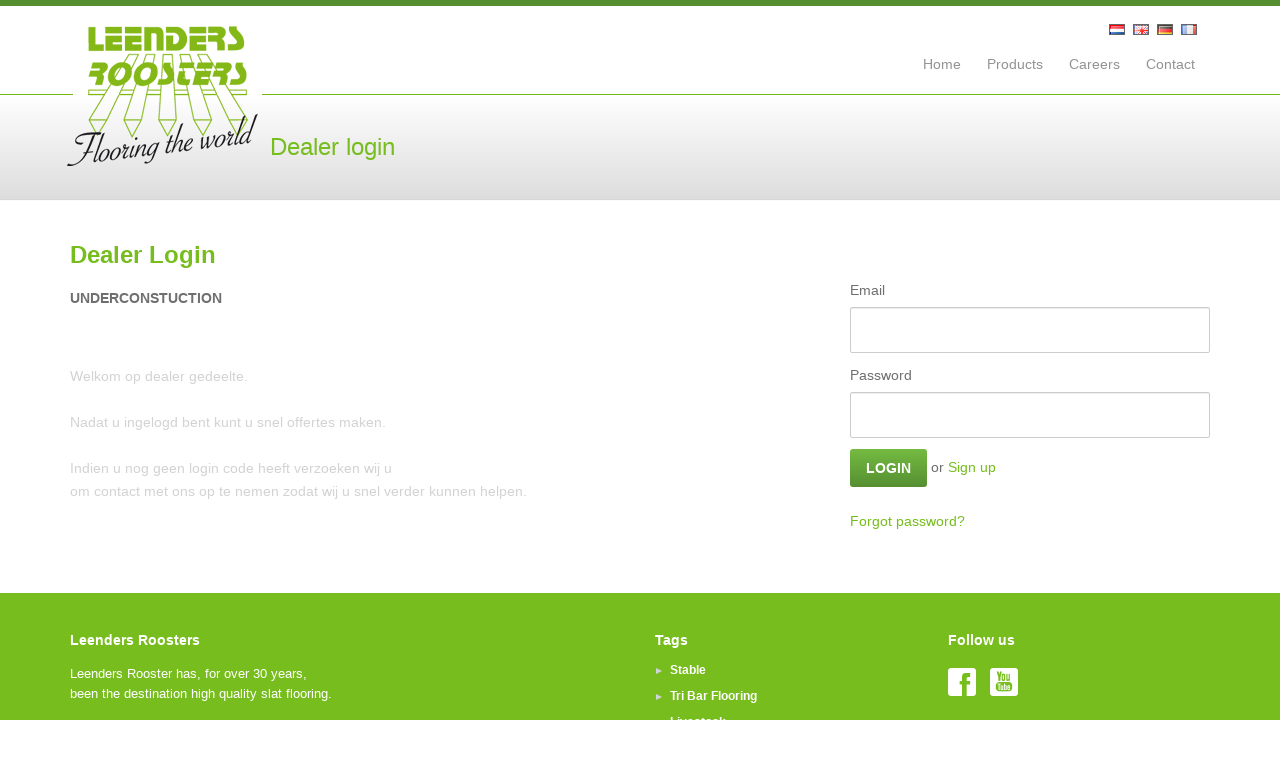

--- FILE ---
content_type: text/html; charset=utf-8
request_url: https://www.leendersroosters.nl/en/account.php
body_size: 2503
content:
<!DOCTYPE html>
<html class="no-js"><!-- InstanceBegin template="/Templates/DI_Master.dwt.php" codeOutsideHTMLIsLocked="false" --> <!--<![endif]-->
<head>

    <meta charset="utf-8">
    <!-- InstanceBeginEditable name="doctitle" -->
<title>Leenders Roosters BV</title>
<!-- InstanceEndEditable -->
    <meta name="description" content="">
    <meta name="viewport" content="width=device-width">
    <link rel="shortcut icon" type="image/x-icon" href="/favicon.ico" />

    <!-- Bootstrap styles -->
    <link rel="stylesheet" href="/css/vendor/bootstrap/bootstrap.css">

    <!-- Glyphicons -->
    <link rel="stylesheet" href="/css/vendor/glyphicons/glyphicons.css">
    <link rel="stylesheet" href="/css/vendor/glyphicons/filetypes.css">
    <link rel="stylesheet" href="/css/vendor/glyphicons/social.css">

    <!-- Google Webfonts -->
    <link href='http://fonts.googleapis.com/css?family=Open+Sans:400,700,600' rel='stylesheet' type='text/css'>

    <!-- Grove Styles -->
    <link rel="stylesheet" href="/css/styles-blue.css" id="grove-styles">
    <!-- Custom Styles -->
    <link rel="stylesheet" href="/css/leenders.css" id="grove-styles">
    
    <!--[if lt IE 9]>
        <link rel="stylesheet" href="css/ie8.css">        
        <script src="js/vendor/google/html5-3.6-respond-1.1.0.min.js"></script>
    <![endif]-->

    <script src="//ajax.googleapis.com/ajax/libs/jquery/1.9.1/jquery.min.js"></script>
    <script>window.jQuery || document.write('<script src="js/vendor/jquery/jquery-1.9.1.min.js"><\/script>')</script>
    
    <!-- InstanceBeginEditable name="head" -->
<!-- InstanceEndEditable -->
</head> 
<body>
<script>
  (function(i,s,o,g,r,a,m){i['GoogleAnalyticsObject']=r;i[r]=i[r]||function(){
  (i[r].q=i[r].q||[]).push(arguments)},i[r].l=1*new Date();a=s.createElement(o),
  m=s.getElementsByTagName(o)[0];a.async=1;a.src=g;m.parentNode.insertBefore(a,m)
  })(window,document,'script','//www.google-analytics.com/analytics.js','ga');

  ga('create', 'UA-50381144-3', 'auto');
  ga('send', 'pageview');

</script>

            <header>
        <nav class="navbar navbar-default grove-navbar" role="navigation">
            <div class="container relative">
            	        <div class="taal">
        <a href="/fr/account.php" title="France" class="fr"></a>
        <a href="/de/account.php" title="Deutsch" class="de"></a>
        <a href="/en/account.php" title="English" class="en"></a>
        <a href="/account.php" title="Nederlands" class="nl"></a>
        </div>
                        <div class="navbar-header">
                    <a href="#" class="grove-toggle" data-toggle="collapse" data-target=".grove-nav">   <i class="glyphicons show_lines"></i>  </a>
                    <a href="/" class="navbar-brand" title="Leenders Roosters | Home"><img src="/img/leenders.png" alt="Leenders Roosters BV"></a> 
                    
                </div>
				
                <div class="collapse navbar-collapse grove-nav">
                	<ul class="nav navbar-nav">
<li ><a href="/en/index.php">Home</a></li>
<li class="dropdown" ><a href="#" data-toggle="dropdown">Products <b class="caret"></b></a><ul class="dropdown-menu">
<li><a href="/en/products/tri-bar-slats/">Tri-bar slats</a>
</li><li><a href="/en/products/manure-hatch/">Manure Hatch</a>
</li><li><a href="/en/products/slats-gestation-stalls/">Slats gestation stalls</a>
</li><li><a href="/en/products/tumult-tri-bar-slats/">Tumult tri-bar slats</a>
</li><li><a href="/en/products/folding-tri-bar-slats/">Folding tri-bar slats</a>
</li><li><a href="/en/products/canadian-straw-stables-grubbing-stables/">Canadian straw stables &amp; grubbing stables</a>
</li><li><a href="/en/products/trinox/">Trinox</a>
</li><li><a href="/en/products/delta-i/">Delta-i</a>
</li><li><a href="/en/products/flatsteel-beam/">Flatsteel beam</a>
</li></ul>
</li><li ><a href="/en/careers/">Careers</a></li>
<li ><a href="/en/contact.php">Contact</a></li>
</ul>
     
                </div><!-- /.navbar-collapse -->
            </div>
        </nav>
 
        <div class="widewrapper pagetitle">
            <div class="container">
                 <h1>Dealer login</h1> 
            </div>
        </div>
    </header>

<!-- InstanceBeginEditable name="content" -->

<div class="widewrapper">
    <div class="container content">
        <div class="row">
            <div class="col-sm-8">
			<!-- START: LEFT CONTENT --> 
			<h1>Dealer Login</h1><p><strong>UNDERCONSTUCTION</strong></p>

<p>&nbsp;</p>

<p><span style="color: rgb(211, 211, 211);">Welkom op dealer gedeelte.<br />
<br />
Nadat u ingelogd bent kunt u snel offertes maken.<br />
<br />
Indien u nog geen login code heeft verzoeken wij u<br />
om contact met ons op te nemen zodat wij u snel verder kunnen helpen.</span><br />
&nbsp;</p>			<!-- END: LEFT CONTENT --> 
            </div>
            
            
            <div class="col-sm-4 sidecolumn">
                <div class="widget">

					<div class="widget">
						        
        <form method="post" >
            <div class="row">
                <div class="col-sm-12 form-group">
                    <label for="login">Email</label>
                    <input class="form-control input-lg" type="text" id="login" name="login" value="" placeholder="">
                </div>
                <div class="col-sm-12 form-group">
                    <label for="pass">Password</label>
                    <input class="form-control input-lg" type="password" id="pass"  name="pass" value="" placeholder="">
                </div>
            </div>
            <button class="btn btn-grove-one btn-lg btn-bold" type="submit">Login</button> or <a href="/en/account-signup.php" class="underline">Sign up</a>
            <div class="clearfix">&nbsp;</div>
            <a href="?forgotpasswd=1">Forgot password?</a>
        </form> 
        
        					</div>
                </div>
            </div>
        </div>
    </div>
</div>
<!-- InstanceEndEditable -->

    <footer class="widewrapper footer">
        <div class="container">
            <div class="row footer">
                <div class="col-sm-3">
                	<h4>Leenders Roosters</h4><p>Leenders Rooster has, for over 30 years, been the destination high quality slat flooring.</p>
                </div>
                <div class="col-sm-3">
                    <div class="indent30">
                                        </div>
                </div>
                
                <div class="col-sm-3">
                	<h4>Tags</h4>
<ul class="grove-list">
<li><a href="/en/tags/stable/">Stable</a></li><li><a href="/en/tags/tri-bar-flooring/">Tri Bar Flooring</a></li><li><a href="/en/tags/livestock/">Livestock</a></li><li><a href="/en/tags/welfare-farrowing-crates/">Welfare farrowing crates</a></li><li><a href="/en/tags/welfare-slats/">Welfare slats</a></li></ul>
                </div>

                <div class="col-sm-3">
					        <h4>Follow us</h4>
        <a href="https://www.facebook.com/Leendersroosters" target="_blank" class="social facebook"></a>
        <!--<a href="https://twitter.com/Delta_inox" target="_blank" class="social twitter"></a>-->
        <a href="https://www.youtube.com/channel/UC5kYW3Zi1P3XF4iTQzvIWqw" target="_blank" class="social youtube"></a>
                        </div>            
            </div>
        </div>

        <div class="container">
            <div class="copyright">
            	<div class="varken hidden-xs hidden-sm"></div>
                <span>&copy; Leenders Roosters BV</span> &nbsp;&nbsp; - &nbsp;&nbsp;<a href="/en/privacy-policy/">Privacy Policy</a>&nbsp;&nbsp; - &nbsp;&nbsp;<a href="/en/metaalunie-terms-and-conditions/">Metaalunie terms and conditions</a>            </div>
        </div>
    </footer>

    <script src="/js/vendor/bootstrap/bootstrap.min.js"></script>
    <script src="/js/vendor/modernizr/modernizr.js"></script>
</body>
<!-- InstanceEnd --></html>


--- FILE ---
content_type: text/css
request_url: https://www.leendersroosters.nl/css/vendor/glyphicons/social.css
body_size: 7517
content:
/*!
 *
 *  Project:  GLYPHICONS HALFLINGS
 *  Author:   Jan Kovarik - www.glyphicons.com
 *  Twitter:  @glyphicons
 *
 */
@font-face {
  font-family: 'Glyphicons Social Regular';
  src: url('../../../fonts/vendor/glyphicons/glyphicons-social-regular.eot');
  src: url('../../../fonts/vendor/glyphicons/glyphicons-social-regular.eot?#iefix') format('embedded-opentype'), url('../../../fonts/vendor/glyphicons/glyphicons-social-regular.woff') format('woff'), url('../../../fonts/vendor/glyphicons/glyphicons-social-regular.ttf') format('truetype'), url('../../../fonts/vendor/glyphicons/glyphicons-social-regular.svg#glyphicons_socialregular') format('svg');
  font-weight: normal;
  font-style: normal;
}
.social {
  display: inline-block;
  position: relative;
  padding-left: 30px;
  color: #1d1d1b;
  text-decoration: none;
  *display: inline;
  *zoom: 1;
  vertical-align: middle;
}
.social:before {
  position: absolute;
  left: 0;
  top: 0;
  display: inline-block;
  margin: 0 5px 0 0;
  font: 24px/1em 'Glyphicons Social Regular';
  font-style: normal;
  font-weight: normal;
  color: #1d1d1b;
  *display: inline;
  *zoom: 1;
  vertical-align: middle;
  text-transform: none;
  -webkit-font-smoothing: antialiased;
}
.social.white:before {
  color: #fff;
}
.social.pinterest:before {
  content: "\E001";
}
.social.dropbox:before {
  content: "\E002";
}
.social.google_plus:before {
  content: "\E003";
}
.social.jolicloud:before {
  content: "\E004";
}
.social.yahoo:before {
  content: "\E005";
}
.social.blogger:before {
  content: "\E006";
}
.social.picasa:before {
  content: "\E007";
}
.social.amazon:before {
  content: "\E008";
}
.social.tumblr:before {
  content: "\E009";
}
.social.wordpress:before {
  content: "\E010";
}
.social.instapaper:before {
  content: "\E011";
}
.social.evernote:before {
  content: "\E012";
}
.social.xing:before {
  content: "\E013";
}
.social.zootool:before {
  content: "\E014";
}
.social.dribbble:before {
  content: "\E015";
}
.social.deviantart:before {
  content: "\E016";
}
.social.read_it_later:before {
  content: "\E017";
}
.social.linked_in:before {
  content: "\E018";
}
.social.forrst:before {
  content: "\E019";
}
.social.pinboard:before {
  content: "\E020";
}
.social.behance:before {
  content: "\E021";
}
.social.github:before {
  content: "\E022";
}
.social.youtube:before {
  content: "\E023";
}
.social.skitch:before {
  content: "\E024";
}
.social.foursquare:before {
  content: "\E025";
}
.social.quora:before {
  content: "\E026";
}
.social.badoo:before {
  content: "\E027";
}
.social.spotify:before {
  content: "\E028";
}
.social.stumbleupon:before {
  content: "\E029";
}
.social.readability:before {
  content: "\E030";
}
.social.facebook:before {
  content: "\E031";
}
.social.twitter:before {
  content: "\E032";
}
.social.instagram:before {
  content: "\E033";
}
.social.posterous_spaces:before {
  content: "\E034";
}
.social.vimeo:before {
  content: "\E035";
}
.social.flickr:before {
  content: "\E036";
}
.social.last_fm:before {
  content: "\E037";
}
.social.rss:before {
  content: "\E038";
}
.social.skype:before {
  content: "\E039";
}
.social.e-mail:before {
  content: "\E040";
}
.social.vine:before {
  content: "\E041";
}
.social.myspace:before {
  content: "\E042";
}
.social.goodreads:before {
  content: "\E043";
}
.social.apple:before {
  content: "\F8FF";
}
.social.windows:before {
  content: "\E045";
}
.social.yelp:before {
  content: "\E046";
}
.social.playstation:before {
  content: "\E047";
}
.social.xbox:before {
  content: "\E048";
}
.social.android:before {
  content: "\E049";
}
.social.ios:before {
  content: "\E050";
}
.social-icon {
  display: inline-block;
  width: 24px;
  height: 24px;
  margin: 0 8px 0 0;
  line-height: 14px;
  vertical-align: text-top;
  background-image: url(../../../img/vendor/glyphicons_social.svg);
  background-position: 0 0;
  background-repeat: no-repeat;
  vertical-align: top;
  *display: inline;
  *zoom: 1;
  *margin-right: .3em;
}
.social-icon _:-o-prefocus,
.social-icon {
  background-image: url(../../../img/vendor/glyphicons_social.png);
}
.no-inlinesvg .social-icon {
  background-image: url(../../../img/vendor/glyphicons_social.png);
}
.social-icon.white {
  background-image: url(../../../img/vendor/glyphicons_social-white.svg);
}
.social-icon.white _:-o-prefocus,
.social-icon.white {
  background-image: url(../../../img/vendor/glyphicons_social-white.png);
}
.no-inlinesvg .social-icon.white {
  background-image: url(../../../img/vendor/glyphicons_social-white.png);
}
.social-icon.pinterest {
  background-position: 0px 0px;
}
.social-icon.dropbox {
  background-position: -48px 0px;
}
.social-icon.google_plus {
  background-position: -96px 0px;
}
.social-icon.jolicloud {
  background-position: -144px 0px;
}
.social-icon.yahoo {
  background-position: -192px 0px;
}
.social-icon.blogger {
  background-position: -240px 0px;
}
.social-icon.picasa {
  background-position: -288px 0px;
}
.social-icon.amazon {
  background-position: -336px 0px;
}
.social-icon.tumblr {
  background-position: -384px 0px;
}
.social-icon.wordpress {
  background-position: -432px 0px;
}
.social-icon.instapaper {
  background-position: 0px -48px;
}
.social-icon.evernote {
  background-position: -48px -48px;
}
.social-icon.xing {
  background-position: -96px -48px;
}
.social-icon.zootool {
  background-position: -144px -48px;
}
.social-icon.dribbble {
  background-position: -192px -48px;
}
.social-icon.deviantart {
  background-position: -240px -48px;
}
.social-icon.read_it_later {
  background-position: -288px -48px;
}
.social-icon.linked_in {
  background-position: -336px -48px;
}
.social-icon.forrst {
  background-position: -384px -48px;
}
.social-icon.pinboard {
  background-position: -432px -48px;
}
.social-icon.behance {
  background-position: 0px -96px;
}
.social-icon.github {
  background-position: -48px -96px;
}
.social-icon.youtube {
  background-position: -96px -96px;
}
.social-icon.skitch {
  background-position: -144px -96px;
}
.social-icon.foursquare {
  background-position: -192px -96px;
}
.social-icon.quora {
  background-position: -240px -96px;
}
.social-icon.badoo {
  background-position: -288px -96px;
}
.social-icon.spotify {
  background-position: -336px -96px;
}
.social-icon.stumbleupon {
  background-position: -384px -96px;
}
.social-icon.readability {
  background-position: -432px -96px;
}
.social-icon.facebook {
  background-position: 0px -144px;
}
.social-icon.twitter {
  background-position: -48px -144px;
}
.social-icon.instagram {
  background-position: -96px -144px;
}
.social-icon.posterous_spaces {
  background-position: -144px -144px;
}
.social-icon.vimeo {
  background-position: -192px -144px;
}
.social-icon.flickr {
  background-position: -240px -144px;
}
.social-icon.last_fm {
  background-position: -288px -144px;
}
.social-icon.rss {
  background-position: -336px -144px;
}
.social-icon.skype {
  background-position: -384px -144px;
}
.social-icon.e-mail {
  background-position: -432px -144px;
}
.social-icon.vine {
  background-position: 0px -192px;
}
.social-icon.myspace {
  background-position: -48px -192px;
}
.social-icon.goodreads {
  background-position: -96px -192px;
}
.social-icon.apple {
  background-position: -144px -192px;
}
.social-icon.windows {
  background-position: -192px -192px;
}
.social-icon.yelp {
  background-position: -240px -192px;
}
.social-icon.playstation {
  background-position: -288px -192px;
}
.social-icon.xbox {
  background-position: -336px -192px;
}
.social-icon.android {
  background-position: -384px -192px;
}
.social-icon.ios {
  background-position: -432px -192px;
}


--- FILE ---
content_type: text/css
request_url: https://www.leendersroosters.nl/css/styles-blue.css
body_size: 40727
content:
/*!
 *  Grove v2.2
 *
 *  Copyright 2013-2014 HackerThemes (Alexander Rechsteiner)
 *  http://hackerthemes.com
 *
 */
body {
  font-family: 'Open Sans', sans-serif;
  color: #6f6f6f;
  background-color: #ffffff;
}
a {
  color: #7694a7;
}
a:hover {
  color: #939393;
  text-decoration: none;
}
h1,
h2,
h3,
h4,
h5,
h6 {
  margin-top: 10px;
  font-weight: 600;
  font-family: 'Open Sans', sans-serif;
}
h1 {
  font-size: 24px;
  line-height: 32px;
}
h2,
h3 {
  font-size: 18px;
  line-height: 23px;
}
h4,
h5,
h6 {
  font-size: 14px;
}
hr {
  border-top-color: #e0e3e6;
}
.glyphicons:before,
.social:before,
.filetype:before {
  color: #979797;
}
.glyphicons.table {
  width: 0px;
}
.social,
.filetype {
  padding-left: 48px;
}
::selection {
  background: #494949;
  /* Safari */
  color: #ffffff;
}
::-moz-selection {
  background: #494949;
  /* Firefox */
  color: #ffffff;
}
body {
  padding-top: 14px;
  line-height: 23px;
}
.masthead {
  height: auto;
  min-height: 57px;
  position: relative;
}
.masthead #logo {
  display: block;
  float: left;
}
.widewrapper {
  background-repeat: repeat-x;
  background-color: #ffffff;
  -webkit-box-shadow: inset 1px 3px 1px -2px #d4d3d3;
  -moz-box-shadow: inset 1px 3px 1px -2px #d4d3d3;
  box-shadow: inset 1px 3px 1px -2px #d4d3d3;
}
.widewrapper.pagetitle {
  background-color: #d0d5d9;
  -webkit-box-shadow: inset 1px 3px 1px -2px #787b7e;
  -moz-box-shadow: inset 1px 3px 1px -2px #787b7e;
  box-shadow: inset 1px 3px 1px -2px #787b7e;
}
.widewrapper.weak-highlight {
  background-color: #fafafa;
  -webkit-box-shadow: inset 1px 3px 1px -2px #cbcbcb;
  -moz-box-shadow: inset 1px 3px 1px -2px #cbcbcb;
  box-shadow: inset 1px 3px 1px -2px #cbcbcb;
}
.widewrapper.strong-highlight {
  background-color: #d0d5d9;
  -webkit-box-shadow: inset 1px 3px 1px -2px #abb1b4;
  -moz-box-shadow: inset 1px 3px 1px -2px #abb1b4;
  box-shadow: inset 1px 3px 1px -2px #abb1b4;
}
.widewrapper.footer {
  background-color: #293540;
  color: #ffffff;
  -webkit-box-shadow: inset 1px 3px 1px -2px #202a32;
  -moz-box-shadow: inset 1px 3px 1px -2px #202a32;
  box-shadow: inset 1px 3px 1px -2px #202a32;
}
div.pagetitle,
.calltoaction {
  color: #6f6f6f;
}
div.pagetitle h1,
.calltoaction h1 {
  color: #6f6f6f;
}
div.pagetitle {
  padding: 26px;
}
div.pagetitle h1 {
  padding: 0;
  font-size: 24px;
  font-weight: normal;
  float: left;
}
div.pagetitle h1 span.category {
  font-weight: 600;
}
.pagetitle-dropdown {
  float: right;
  margin-top: 10px;
}
@media (max-width: 767px) {
  .sidecolumn {
    padding-top: 50px;
  }
}
.calltoaction {
  padding-top: 60px;
  padding-bottom: 60px;
  font-size: 24px;
  text-align: center;
  line-height: 60px;
}
.calltoaction .btn {
  margin: 0 10px;
}
.copyright {
  color: #4f5c68;
  background-color: #1c242c;
  font-size: 12px;
  font-weight: 600;
  padding: 7px 0 7px 11px;
}
.copyright p {
  margin: 0;
}
.copyright a:focus,
.copyright a:active,
.copyright a:link,
.copyright a {
  color: #718293;
  text-decoration: none;
}
footer {
  font-size: 13px;
  line-height: 20px;
}
footer h4 {
  font-size: 14px;
  font-weight: 600;
}
footer .grove-list {
  font-size: 12px;
  font-weight: 600;
  margin-top: -4px;
  padding-left: 15px;
}
footer .grove-list li {
  margin-top: 0;
  margin-bottom: 0;
}
footer .grove-list li a {
  color: #ffffff;
}
footer .grove-list li:before {
  border-width: 3px 6px;
  left: -14px;
  top: 14px;
}
footer .glyphicons,
footer .social,
footer .filetype {
  margin-right: -10px;
}
footer .glyphicons:before,
footer .social:before,
footer .filetype:before {
  font-size: 28px;
  color: #ffffff;
}
footer .glyphicons:hover,
footer .social:hover,
footer .filetype:hover {
  cursor: pointer;
}
footer .glyphicons:hover:before,
footer .social:hover:before,
footer .filetype:hover:before {
  color: #9db5c8;
}
footer .indent30 {
  margin-left: 30px;
}
@media (max-width: 767px) {
  footer .indent30 {
    margin-left: 0;
  }
}
.row.footer {
  margin-top: 20px;
  margin-bottom: 30px;
}
.container.content {
  padding-top: 30px;
  padding-bottom: 30px;
}
.glyphicons-show {
  margin-top: 50px;
  margin-bottom: 40px;
}
.glyphicons-show .glyphicons,
.glyphicons-show .social,
.glyphicons-show .filetype {
  margin: 10px;
  margin-top: 25px;
}
.glyphicons-show .glyphicons:before,
.glyphicons-show .social:before,
.glyphicons-show .filetype:before {
  color: #6d6e71;
}
.glyphicons-show .icon-set {
  margin-bottom: 60px;
}
.grove-dropdown {
  padding: 3px 0 0 0;
  background-color: #1c242c;
  background-color: rgba(28, 36, 44, 0.85);
  border: none;
  -webkit-border-radius: 0;
  -moz-border-radius: 0;
  border-radius: 0;
  -webkit-box-shadow: 0;
  -moz-box-shadow: 0;
  box-shadow: 0;
  -webkit-background-clip: none;
  -moz-background-clip: none;
  background-clip: none;
}
.grove-dropdown > li:first-child > a {
  border-top: 1px solid transparent;
}
.grove-dropdown > li:hover {
  background-color: #4a5258;
  background-color: rgba(255, 255, 255, 0.1);
}
.grove-dropdown > li:hover + li > a {
  border-top: 1px solid transparent;
}
.grove-dropdown > li > a {
  border-top: 1px solid #4a5258;
  border-top-color: rgba(255, 255, 255, 0.2);
  line-height: 33px;
  color: #ffffff;
  margin: 0 10px 0 10px;
}
.grove-dropdown > li > a:hover,
.grove-dropdown > li > a:focus {
  color: #ffffff;
  filter: none;
  background-color: transparent;
  background-image: none;
  border-top: 1px solid transparent;
}
.grove-navbar {
  background: none;
  border: none;
  margin-bottom: 7px;
  -webkit-box-shadow: none;
  -moz-box-shadow: none;
  box-shadow: none;
}
.grove-navbar .grove-toggle {
  float: right;
  margin-right: 15px;
  display: none;
  position: relative;
}
@media (max-width: 767px) {
  .grove-navbar .grove-toggle {
    display: block;
  }
}
.grove-navbar .navbar-brand {
  padding-top: 0px;
  padding-bottom: 0px;
}
.grove-navbar .grove-nav {
  max-height: none;
  border-top: none;
}
.grove-navbar .grove-nav .nav {
  margin-bottom: 0;
  float: right;
}
.grove-navbar .grove-nav .nav .caret {
  display: none;
}
.grove-navbar .grove-nav .nav > li {
  float: left;
  margin: 0;
  padding: 13px;
}
.grove-navbar .grove-nav .nav > li.dropdown.open.active > a:focus,
.grove-navbar .grove-nav .nav > li.dropdown.open.active > a:hover {
  background-color: transparent;
  color: #7694a7;
}
.grove-navbar .grove-nav .nav > li:last-child {
  padding-right: 0;
}
.grove-navbar .grove-nav .nav > li.active > a {
  font-weight: bold;
  color: #7694a7;
  background-color: transparent;
}
.grove-navbar .grove-nav .nav > li > a {
  color: #939393;
  padding: 0;
  text-shadow: none;
}
.grove-navbar .grove-nav .nav > li > a:focus,
.grove-navbar .grove-nav .nav > li > a:hover {
  outline: none;
  background: none;
  color: #7694a7;
}
.grove-navbar .grove-nav .nav .dropdown-menu {
  top: 58px;
  padding: 3px 0 0 0;
  background-color: #1c242c;
  background-color: rgba(28, 36, 44, 0.85);
  border: none;
  -webkit-border-radius: 0;
  -moz-border-radius: 0;
  border-radius: 0;
  -webkit-box-shadow: 0;
  -moz-box-shadow: 0;
  box-shadow: 0;
  -webkit-background-clip: none;
  -moz-background-clip: none;
  background-clip: none;
}
.grove-navbar .grove-nav .nav .dropdown-menu > li:first-child > a {
  border-top: 1px solid transparent;
}
.grove-navbar .grove-nav .nav .dropdown-menu > li:hover {
  background-color: #4a5258;
  background-color: rgba(255, 255, 255, 0.1);
}
.grove-navbar .grove-nav .nav .dropdown-menu > li:hover + li > a {
  border-top: 1px solid transparent;
}
.grove-navbar .grove-nav .nav .dropdown-menu > li > a {
  border-top: 1px solid #4a5258;
  border-top-color: rgba(255, 255, 255, 0.2);
  line-height: 33px;
  color: #ffffff;
  margin: 0 10px 0 10px;
}
.grove-navbar .grove-nav .nav .dropdown-menu > li > a:hover,
.grove-navbar .grove-nav .nav .dropdown-menu > li > a:focus {
  color: #ffffff;
  filter: none;
  background-color: transparent;
  background-image: none;
  border-top: 1px solid transparent;
}
.grove-navbar .grove-nav .nav .open > a,
.grove-navbar .grove-nav .nav .open > a:focus,
.grove-navbar .grove-nav .nav .open > a:hover {
  background-color: transparent;
}
@media (max-width: 767px) {
  .grove-navbar {
    margin-bottom: 0px;
  }
  .grove-navbar .navbar-header {
    margin-bottom: 12px;
  }
  .grove-navbar .grove-nav .nav {
    float: none;
    margin-top: 0px;
    background-color: #909fa8;
    padding-top: 6px;
  }
  .grove-navbar .grove-nav .nav .caret {
    display: inline-block;
  }
  .grove-navbar .grove-nav .nav > li {
    float: none;
    padding-left: 26px;
  }
  .grove-navbar .grove-nav .nav > li.dropdown.open.active > a:focus,
  .grove-navbar .grove-nav .nav > li.dropdown.open.active > a:hover {
    background-color: transparent;
    color: #ffffff;
  }
  .grove-navbar .grove-nav .nav > li.open {
    background-color: #7c8c95;
  }
  .grove-navbar .grove-nav .nav > li.active a {
    color: #ffffff;
    font-weight: normal;
  }
  .grove-navbar .grove-nav .nav > li > a {
    color: #ffffff;
    font-size: 20px;
    font-weight: normal;
    padding: 9px 15px;
    margin-bottom: 2px;
  }
  .grove-navbar .grove-nav .nav > li > a:focus,
  .grove-navbar .grove-nav .nav > li > a:hover {
    color: #ffffff;
  }
  .grove-navbar .grove-nav .nav > li .caret {
    border-top-color: #ffffff;
    border-bottom-color: #ffffff;
  }
  .grove-navbar .grove-nav .nav .dropdown > a:focus .caret,
  .grove-navbar .grove-nav .nav .dropdown > a:hover .caret {
    border-bottom-color: #ffffff;
    border-top-color: #ffffff;
  }
  .grove-navbar .grove-nav .nav .dropdown-menu {
    position: inherit;
    float: none;
    top: inherit;
    left: inherit;
    margin: ;
    background-color: transparent;
    -webkit-box-shadow: none;
    -moz-box-shadow: none;
    box-shadow: none;
  }
  .grove-navbar .grove-nav .nav .dropdown-menu a {
    font-weight: normal;
  }
  .grove-navbar .grove-nav .nav .dropdown-menu > li {
    margin-left: 16px;
  }
  .grove-navbar .grove-nav .nav .dropdown-menu > li:hover {
    background-color: transparent;
  }
  .grove-navbar .grove-nav .nav .dropdown-menu > li:hover > a {
    color: #ffffff;
  }
  .grove-navbar .grove-nav .nav .dropdown-menu > li > a {
    color: #ffffff;
    border-top: 1px solid transparent;
    margin: 0;
    padding: 3px 8px;
  }
}
@media (max-width: 767px) and (min-width: 768px) and (max-width: 979px) {
  .grove-navbar .grove-nav .nav > li {
    margin-left: 20px;
  }
}
.headline {
  margin: 45px 0 45px 0;
  padding: 40px 0 45px 0;
  border-top: #e0e3e6 1px solid;
  border-bottom: #e0e3e6 1px solid;
  text-align: center;
  font-size: 24px;
}
.headline.top {
  margin-top: 15px;
}
.grove-list {
  margin-top: 20px;
  list-style: none;
  padding-left: 25px;
}
.grove-list li {
  margin-bottom: 10px;
}
.grove-list li:before {
  content: "";
  border-color: transparent transparent transparent #d0d5d9;
  border-style: solid;
  border-width: 3px 8px;
  width: 8px;
  display: block;
  left: -20px;
  top: 13px;
  position: relative;
}
.form-control {
  -webkit-border-radius: 2px;
  -moz-border-radius: 2px;
  border-radius: 2px;
  font-size: 17px;
  font-weight: normal;
}
.form-control:focus {
  border-color: rgba(118, 148, 167, 0.5);
  outline: 0;
  outline: none;
  -webkit-box-shadow: inset 0 1px 1px rgba(0, 0, 0, 0.075), 0 0 8px @form-focus-border;
  -moz-box-shadow: inset 0 1px 1px rgba(0, 0, 0, 0.075), 0 0 8px @form-focus-border;
  box-shadow: inset 0 1px 1px rgba(0, 0, 0, 0.075), 0 0 8px @form-focus-border;
}
label {
  font-weight: normal;
}
.form-group {
  margin-bottom: 11px;
}
.btn-grove-common {
  border: none;
  -webkit-box-shadow: none;
  -moz-box-shadow: none;
  box-shadow: none;
  -webkit-border-radius: 3px;
  -moz-border-radius: 3px;
  border-radius: 3px;
}
.btn-grove-one {
  color: #ffffff;
  background-color: #7694a7;
  border-color: #7694a7;
  background-image: -webkit-gradient(linear, left 0%, left 100%, from(#75bb42), to(#587588));
  background-image: -webkit-linear-gradient(top, #75bb42, 0%, #587588, 100%);
  background-image: -moz-linear-gradient(top, #75bb42 0%, #587588 100%);
  background-image: linear-gradient(to bottom, #75bb42 0%, #587588 100%);
  filter: progid:DXImageTransform.Microsoft.gradient(startColorstr='#75bb42', endColorstr='#ff587588', GradientType=0);
  background-repeat: repeat-x;
  border-color: #547082;
  border: none;
  -webkit-box-shadow: none;
  -moz-box-shadow: none;
  box-shadow: none;
  -webkit-border-radius: 3px;
  -moz-border-radius: 3px;
  border-radius: 3px;
}
.btn-grove-one:hover,
.btn-grove-one:focus,
.btn-grove-one:active,
.btn-grove-one.active,
.open .dropdown-toggle.btn-grove-one {
  color: #ffffff;
  background-color: #608095;
  border-color: #587588;
}
.btn-grove-one:active,
.btn-grove-one.active,
.open .dropdown-toggle.btn-grove-one {
  background-image: none;
}
.btn-grove-one.disabled,
.btn-grove-one[disabled],
fieldset[disabled] .btn-grove-one,
.btn-grove-one.disabled:hover,
.btn-grove-one[disabled]:hover,
fieldset[disabled] .btn-grove-one:hover,
.btn-grove-one.disabled:focus,
.btn-grove-one[disabled]:focus,
fieldset[disabled] .btn-grove-one:focus,
.btn-grove-one.disabled:active,
.btn-grove-one[disabled]:active,
fieldset[disabled] .btn-grove-one:active,
.btn-grove-one.disabled.active,
.btn-grove-one[disabled].active,
fieldset[disabled] .btn-grove-one.active {
  background-color: #7694a7;
  border-color: #7694a7;
}
.btn-grove-one:hover,
.btn-grove-one:focus {
  background-color: #587588;
  background-position: 0 -15px;
}
.btn-grove-one:active,
.btn-grove-one.active {
  background-color: #587588;
  border-color: #547082;
}
.btn-grove-one .caret {
  border-top-color: #ffffff;
}
.btn-grove-one .glyphicons:before,
.btn-grove-one .social:before,
.btn-grove-one .filetype:before {
  color: #ffffff;
}
.btn-grove-two {
  color: #6f6f6f;
  background-color: #f3f2f2;
  border-color: #f3f2f2;
  background-image: -webkit-gradient(linear, left 0%, left 100%, from(#f3f2f2), to(#d6d2d2));
  background-image: -webkit-linear-gradient(top, #f3f2f2, 0%, #d6d2d2, 100%);
  background-image: -moz-linear-gradient(top, #f3f2f2 0%, #d6d2d2 100%);
  background-image: linear-gradient(to bottom, #f3f2f2 0%, #d6d2d2 100%);
  filter: progid:DXImageTransform.Microsoft.gradient(startColorstr='#fff3f2f2', endColorstr='#ffd6d2d2', GradientType=0);
  background-repeat: repeat-x;
  border-color: #d1cdcd;
  border: none;
  -webkit-box-shadow: none;
  -moz-box-shadow: none;
  box-shadow: none;
  -webkit-border-radius: 3px;
  -moz-border-radius: 3px;
  border-radius: 3px;
}
.btn-grove-two:hover,
.btn-grove-two:focus,
.btn-grove-two:active,
.btn-grove-two.active,
.open .dropdown-toggle.btn-grove-two {
  color: #6f6f6f;
  background-color: #dfdddd;
  border-color: #d6d2d2;
}
.btn-grove-two:active,
.btn-grove-two.active,
.open .dropdown-toggle.btn-grove-two {
  background-image: none;
}
.btn-grove-two.disabled,
.btn-grove-two[disabled],
fieldset[disabled] .btn-grove-two,
.btn-grove-two.disabled:hover,
.btn-grove-two[disabled]:hover,
fieldset[disabled] .btn-grove-two:hover,
.btn-grove-two.disabled:focus,
.btn-grove-two[disabled]:focus,
fieldset[disabled] .btn-grove-two:focus,
.btn-grove-two.disabled:active,
.btn-grove-two[disabled]:active,
fieldset[disabled] .btn-grove-two:active,
.btn-grove-two.disabled.active,
.btn-grove-two[disabled].active,
fieldset[disabled] .btn-grove-two.active {
  background-color: #f3f2f2;
  border-color: #f3f2f2;
}
.btn-grove-two:hover,
.btn-grove-two:focus {
  background-color: #d6d2d2;
  background-position: 0 -15px;
}
.btn-grove-two:active,
.btn-grove-two.active {
  background-color: #d6d2d2;
  border-color: #d1cdcd;
}
.btn-grove-two .caret {
  border-top-color: #6f6f6f;
}
.btn-grove-two .glyphicons:before,
.btn-grove-two .social:before,
.btn-grove-two .filetype:before {
  color: #6f6f6f;
}
.btn-grove-three {
  color: #ffffff;
  background-color: #b8bbbe;
  border-color: #b8bbbe;
  border: none;
  -webkit-box-shadow: none;
  -moz-box-shadow: none;
  box-shadow: none;
  -webkit-border-radius: 3px;
  -moz-border-radius: 3px;
  border-radius: 3px;
}
.btn-grove-three:hover,
.btn-grove-three:focus,
.btn-grove-three:active,
.btn-grove-three.active,
.open .dropdown-toggle.btn-grove-three {
  color: #ffffff;
  background-color: #a3a7ab;
  border-color: #989ca1;
}
.btn-grove-three:active,
.btn-grove-three.active,
.open .dropdown-toggle.btn-grove-three {
  background-image: none;
}
.btn-grove-three.disabled,
.btn-grove-three[disabled],
fieldset[disabled] .btn-grove-three,
.btn-grove-three.disabled:hover,
.btn-grove-three[disabled]:hover,
fieldset[disabled] .btn-grove-three:hover,
.btn-grove-three.disabled:focus,
.btn-grove-three[disabled]:focus,
fieldset[disabled] .btn-grove-three:focus,
.btn-grove-three.disabled:active,
.btn-grove-three[disabled]:active,
fieldset[disabled] .btn-grove-three:active,
.btn-grove-three.disabled.active,
.btn-grove-three[disabled].active,
fieldset[disabled] .btn-grove-three.active {
  background-color: #b8bbbe;
  border-color: #b8bbbe;
}
.btn-grove-three .caret {
  border-top-color: #ffffff;
}
.btn-grove-three .glyphicons:before,
.btn-grove-three .social:before,
.btn-grove-three .filetype:before {
  color: #ffffff;
}
.btn .glyphicons,
.btn .social,
.btn .filetype {
  padding-left: 25px;
}
.btn .glyphicons:before,
.btn .social:before,
.btn .filetype:before {
  font-size: 19px;
  top: -11px;
}
.btn-xs .glyphicons,
.btn-xs .social,
.btn-xs .filetype {
  padding-left: 15px;
}
.btn-xs .glyphicons:before,
.btn-xs .social:before,
.btn-xs .filetype:before {
  font-size: 13px;
  top: -8px;
}
.btn-sm .glyphicons,
.btn-sm .social,
.btn-sm .filetype {
  padding-left: 23px;
}
.btn-sm .glyphicons:before,
.btn-sm .social:before,
.btn-sm .filetype:before {
  font-size: 18px;
  top: -10px;
}
.btn-lg {
  font-size: 14px;
}
.btn-lg .glyphicons,
.btn-lg .social,
.btn-lg .filetype {
  padding-left: 26px;
  margin-right: 8px;
}
.btn-lg .glyphicons:before,
.btn-lg .social:before,
.btn-lg .filetype:before {
  font-size: 23px;
  top: -13px;
}
.btn-xlg {
  padding: 18px 22px;
  font-size: 15px;
  line-height: normal;
  border-radius: 3px;
  letter-spacing: 2px;
}
.btn-xlg .glyphicons,
.btn-xlg .social,
.btn-xlg .filetype {
  padding-left: 23px;
  margin-right: 10px;
}
.btn-xlg .glyphicons:before,
.btn-xlg .social:before,
.btn-xlg .filetype:before {
  font-size: 24px;
  top: -15px;
}
.btn-bold {
  font-weight: 600;
  text-transform: uppercase;
}
.btn-group .dropdown-menu.grove-dropdown {
  background-color: #151b20;
  background-color: rgba(28, 36, 44, 0.9);
  margin-top: -1px;
}
#layerslider {
  color: white;
}
#layerslider div.large-caption {
  font-size: 34px;
}
#layerslider div.large-caption p {
  background-color: rgba(0, 0, 0, 0.3);
  display: inline-block;
  margin: 2px 0 0 0;
  line-height: 48px;
  padding: 0 13px 0 13px;
}
div.showroom {
  padding-top: 30px;
  padding-bottom: 30px;
}
div.showroom-controls {
  background: url(../img/showroom-bg.png);
  margin-bottom: 12px;
  height: 24px;
}
div.showroom-controls i.verticalSeparator:before {
  content: "|";
  color: #dadada;
  font-weight: normal;
  font-style: normal;
}
div.showroom-controls div.links {
  background: #ffffff;
  font-weight: 600;
  padding-right: 10px;
  float: left;
}
.widewrapper.weak-highlight div.showroom-controls div.links {
  background: #fafafa;
}
div.showroom-controls div.controls {
  float: right;
  background-color: white;
  padding: 0 0 0 10px;
}
.widewrapper.weak-highlight div.showroom-controls div.controls {
  background: #fafafa;
}
div.showroom-controls div.controls a {
  display: block;
  float: left;
  width: 20px;
  height: 21px;
}
div.showroom-controls div.controls a.left {
  background-image: url(../img/showroom-left.png);
}
div.showroom-controls div.controls a.right {
  background-image: url(../img/showroom-right.png);
  margin-left: 5px;
}
div.showroom-controls a {
  -webkit-transition: all 0.5s ease-in-out;
  -moz-transition: all 0.5s ease-in-out;
  -o-transition: all 0.5s ease-in-out;
  transition: all 0.5s ease-in-out;
}
div.showroom-controls a:hover {
  background-color: rgba(0, 0, 0, 0.1);
}
.showroom-item {
  margin-bottom: 20px;
}
.showroom-item .image {
  position: relative;
}
@media (max-width: 767px) {
  .showroom-item .image {
    width: 263px;
    margin: auto;
  }
}
.showroom-item .image .overlay {
  position: absolute;
  left: 0;
  right: 0px;
  top: 0px;
  bottom: 0;
  opacity: 0;
  display: hidden;
  background-color: #000000;
  cursor: pointer;
  -webkit-transition: all 0.5s ease-in;
  -moz-transition: all 0.5s ease-in;
  -o-transition: all 0.5s ease-in;
  transition: all 0.5s ease-in;
  overflow: hidden;
}
@media (max-width: 767px) {
  .showroom-item .image .overlay {
    background-color: rgba(0, 0, 0, 0);
    opacity: 0.75;
    display: block;
    -webkit-transition: none;
    -moz-transition: none;
    -o-transition: none;
    transition: none;
  }
}
.showroom-item .image .overlay .glyphicons,
.showroom-item .image .overlay .social,
.showroom-item .image .overlay .filetype {
  position: absolute;
  top: 50%;
  left: 50%;
  padding: 0;
  margin: 0;
  margin-top: -16px;
  margin-left: -16px;
}
.showroom-item .image .overlay .glyphicons:before,
.showroom-item .image .overlay .social:before,
.showroom-item .image .overlay .filetype:before {
  font-size: 30px;
  color: #ffffff;
}
.showroom-item .image .overlay div.name {
  color: #fff;
  position: absolute;
  bottom: -25px;
  right: 10px;
  padding: 5px;
  font-weight: 600;
  -webkit-transition: all 0.5s ease-in-out;
  -moz-transition: all 0.5s ease-in-out;
  -o-transition: all 0.5s ease-in-out;
  transition: all 0.5s ease-in-out;
}
@media (max-width: 767px) {
  .showroom-item .image .overlay div.name {
    background-color: rgba(0, 0, 0, 0.75);
    bottom: 5px;
  }
}
.showroom-item .image:hover .overlay {
  opacity: 0.75;
}
.showroom-item .image:hover div.name {
  bottom: 5px;
}
.showroom-item.blog-item .content h3 {
  font-size: 18px;
  font-weight: 600;
  line-height: 26px;
  margin-bottom: 0px;
}
.showroom-item.blog-item .content h3 a {
  color: #6f6f6f;
}
.showroom-item.blog-item .content span.meta {
  display: block;
}
.showroom-item.blog-item .content span.preview {
  display: block;
  margin-top: 5px;
}
.showroom-item.blog-item .content a.more {
  margin-top: 16px;
  display: block;
}
div.carousel.testimonials {
  line-height: inherit;
}
.testimonial-item {
  margin-bottom: 40px;
}
.testimonial-item .bubble {
  border: #dcdcdc 1px solid;
  padding: 14px 12px 30px 12px;
  position: relative;
}
.testimonial-item .bubble:before,
.testimonial-item .bubble:after {
  content: "";
  display: block;
  position: absolute;
  border-style: solid outset;
  width: 0;
}
.testimonial-item .bubble:before {
  border-width: 33px 0 0 33px;
  bottom: -33px;
  left: 40px;
  border-color: #dcdcdc transparent;
}
.testimonial-item .bubble:after {
  border-width: 33px 0 0 33px;
  bottom: -30px;
  left: 39px;
  border-color: #fff transparent;
}
.testimonial-item .client {
  font-size: 12px;
  font-weight: 600;
  float: left;
  margin-left: 85px;
  margin-top: 5px;
}
@media (max-width: 767px) {
  div.our-clients .clients {
    text-align: center;
  }
}
div.our-clients .clients .client {
  float: left;
  width: 285px;
  height: 112px;
  line-height: 112px;
  text-align: center;
  border: 1px solid #dce0e3;
  border-left: none;
}
@media (min-width: 980px) and (max-width: 1199px) {
  div.our-clients .clients .client {
    width: 235px;
  }
}
@media (min-width: 768px) and (max-width: 979px) {
  div.our-clients .clients .client {
    width: 180px;
  }
  div.our-clients .clients .client img {
    max-height: 70%;
    max-width: 70%;
  }
}
@media (max-width: 767px) {
  div.our-clients .clients .client {
    margin: 15px auto;
    padding-left: 0;
    padding-right: 0;
    float: none;
    border-left: 1px solid #dce0e3;
    -webkit-border-radius: 2px;
    -moz-border-radius: 2px;
    border-radius: 2px;
  }
}
div.our-clients .clients .client:first-child {
  border-left: 1px solid #dce0e3;
  -webkit-border-top-left-radius: 2px;
  -moz-border-radius-topleft: 2px;
  border-top-left-radius: 2px;
  -webkit-border-bottom-left-radius: 2px;
  -moz-border-radius-bottomleft: 2px;
  border-bottom-left-radius: 2px;
}
div.our-clients .clients .client:last-child {
  -webkit-border-top-right-radius: 2px;
  -moz-border-radius-topright: 2px;
  border-top-right-radius: 2px;
  -webkit-border-bottom-right-radius: 2px;
  -moz-border-radius-bottomright: 2px;
  border-bottom-right-radius: 2px;
}
div.our-clients .clients .client img,
div.our-clients .clients .client .img-responsive {
  display: inline-block;
  vertical-align: middle;
}
.pricing-plan,
.product-comparison {
  padding-top: 30px;
  padding-bottom: 30px;
  text-align: center;
}
.pricing-plan .head,
.product-comparison .head {
  font-size: 24px;
  font-weight: bold;
  padding-top: 45px;
  padding-bottom: 45px;
  background-color: #7694a7;
  background-image: linear-gradient(to bottom, #7694a7, #68808f);
  color: #ffffff;
  position: relative;
  -webkit-border-top-right-radius: 2px;
  -moz-border-radius-topright: 2px;
  border-top-right-radius: 2px;
  -webkit-border-top-left-radius: 2px;
  -moz-border-radius-topleft: 2px;
  border-top-left-radius: 2px;
  -webkit-box-shadow: 0 1px 1px -1px @gradient-one-shadow;
  -moz-box-shadow: 0 1px 1px -1px @gradient-one-shadow;
  box-shadow: 0 1px 1px -1px @gradient-one-shadow;
}
.pricing-plan .head.alternative,
.product-comparison .head.alternative {
  background-color: #f3f2f2;
  background-image: linear-gradient(to bottom, #f3f2f2, #e5e3e3);
  color: #6f6f6f;
  -webkit-box-shadow: 0 1px 1px -1px @pricing-head-shadow;
  -moz-box-shadow: 0 1px 1px -1px @pricing-head-shadow;
  box-shadow: 0 1px 1px -1px @pricing-head-shadow;
}
.pricing-plan .head.alternative .ribbon,
.product-comparison .head.alternative .ribbon {
  background-color: #7694a7;
  background-image: linear-gradient(to bottom, #7694a7, #68808f);
  color: #ffffff;
}
.pricing-plan .head.alternative .ribbon:after,
.product-comparison .head.alternative .ribbon:after {
  border-color: transparent #f3f2f2 transparent transparent;
}
.pricing-plan .head.alternative .ribbon:before,
.product-comparison .head.alternative .ribbon:before {
  border-color: #6f6f6f #6f6f6f transparent transparent;
}
.pricing-plan .head .ribbon,
.product-comparison .head .ribbon {
  position: absolute;
  height: 25px;
  background-color: #f3f2f2;
  background-image: linear-gradient(to bottom, #f3f2f2, #e5e3e3);
  font-size: 14px;
  color: #6f6f6f;
  letter-spacing: 1px;
  padding: 0 27px 0 10px;
  top: 12px;
  left: -5px;
  line-height: 23px;
}
.pricing-plan .head .ribbon:after,
.product-comparison .head .ribbon:after {
  content: "";
  position: absolute;
  top: 0;
  right: 0;
  border-width: 13px 10px;
  border-style: solid;
  border-color: transparent #7694a7 transparent transparent;
  display: block;
  width: 0;
}
.pricing-plan .head .ribbon:before,
.product-comparison .head .ribbon:before {
  content: "";
  position: absolute;
  bottom: -4px;
  left: 0px;
  border-width: 2px 3px;
  border-style: solid;
  border-color: #2d414f #2d414f transparent transparent;
  display: block;
  width: 0;
}
.pricing-plan ul.details {
  list-style-type: none;
  margin: 0;
  padding: 0;
  border: 0 solid #e0e3e6;
  border-width: 1px 1px 0 0;
}
.pricing-plan ul.details li {
  border: 0 solid #e0e3e6;
  border-width: 0 0 1px 1px;
  border-collapse: collapse;
  height: 45px;
  line-height: 45px;
}
.pricing-plan ul.details li.price {
  font-size: 30px;
  font-weight: bold;
  height: 65px;
  line-height: 65px;
  background-image: linear-gradient(to bottom, #fafafa, #f3f2f2);
}
.pricing-plan ul.details li.price .small {
  font-size: 12px;
}
.pricing-plan ul.details li.buy {
  height: 100px;
  line-height: 100px;
}
#map-canvas {
  margin: 0;
  padding: 0;
  height: 480px;
}
#map-canvas img {
  max-width: none;
}
#contact-form button {
  float: right;
  margin: 10px 0 0 0;
}
#contact-details.with-margin {
  margin-top: 56px;
}
#contact-details .detail-block {
  margin-bottom: 26px;
}
#contact-details .detail-block h3 {
  margin-bottom: 12px;
}
#contact-details .info-block {
  margin-bottom: 30px;
}
#contact-details .info-block .glyphicons,
#contact-details .info-block .social,
#contact-details .info-block .filetype {
  float: left;
}
#contact-details .info-block .glyphicons:before,
#contact-details .info-block .social:before,
#contact-details .info-block .filetype:before {
  top: 5px;
  left: 5px;
  color: #8a8a8a;
}
#contact-details .info-block .info {
  margin-left: 50px;
}
#contact-details .info-block .info h5 {
  margin-bottom: 0;
  font-weight: 600;
}
#contact-details .info-block .info.business-hours p {
  margin: 0;
}
.row.content {
  margin-top: 50px;
  margin-bottom: 50px;
}
.leadimage {
  margin-bottom: 20px;
}
.blog-post header {
  margin-bottom: 8px;
}
.blog-post header h2.title {
  display: inline-block;
  margin-top: 10px;
}
.blog-post header h2.title a {
  color: #6f6f6f;
}
.blog-post header .comment-count {
  float: right;
  margin-top: 10px;
  margin-right: 10px;
  margin-bottom: 10px;
}
.blog-post header .comment-count a {
  color: #6f6f6f;
}
.blog-post header .comment-count span {
  margin-right: -13px;
}
.blog-post header .comment-count .glyphicons:before,
.blog-post header .comment-count .social:before,
.blog-post header .comment-count .filetype:before {
  font-size: 30px;
  color: #e0e0e0;
  left: 23px;
  top: -14px;
}
.blog-post header .comment-count:hover .glyphicons:before,
.blog-post header .comment-count:hover .social:before,
.blog-post header .comment-count:hover .filetype:before {
  color: #d0d5d9;
}
.blog-post .meta {
  font-weight: 600;
  margin-top: 20px;
}
.blog-post .btn.readmore {
  margin-top: 30px;
  margin-bottom: 0;
}
#comments button {
  float: right;
  margin: 10px 0 0 0;
}
#comments .reply-icon {
  float: left;
  width: 60px;
  text-align: right;
}
#comments .reply-icon .glyphicons:before,
#comments .reply-icon .social:before,
#comments .reply-icon .filetype:before {
  left: 23px;
  top: -6px;
  color: #e0e0e0;
  -webkit-transform: rotate(-180deg);
  -moz-transform: rotate(-180deg);
  -ms-transform: rotate(-180deg);
  -o-transform: rotate(-180deg);
  transform: rotate(-180deg);
}
#comments .comment {
  padding: 6px 9px 9px 9px;
  border: 1px #e0e3e6 solid;
  margin: 15px 0 15px 0;
}
#comments .comment.reply {
  margin-left: 70px;
}
#comments .comment .avatar {
  float: left;
  margin-top: 5px;
}
#comments .comment .content {
  margin-left: 60px;
}
#comments .comment .content .author {
  font-weight: 600;
  margin-bottom: 0;
}
#comments .comment .content .text {
  display: block;
  margin-top: 5px;
}
.blog-sidecolumn {
  padding-top: 50px;
}
.widget {
  margin: 0 0 30px 0;
}
.search-form input::-webkit-input-placeholder {
  color: #afafaf;
}
.search-form input:-moz-placeholder {
  color: #afafaf;
}
.search-form input::-moz-placeholder {
  color: #afafaf;
}
.search-form input:-ms-input-placeholder {
  color: #afafaf;
}
.tags-list {
  list-style: none;
  margin-left: 0;
  padding: 0;
}
.tags-list li {
  float: left;
  padding: 5px 9px;
  margin: 0 12px 13px 0;
  -webkit-border-radius: 2px;
  -moz-border-radius: 2px;
  border-radius: 2px;
  background-color: #e2e5e7;
  -webkit-transition: all 0.3s ease-in-out;
  -moz-transition: all 0.3s ease-in-out;
  -o-transition: all 0.3s ease-in-out;
  transition: all 0.3s ease-in-out;
}
.tags-list li a {
  color: #6f6f6f;
}
.tags-list li:hover {
  background-color: #cad2d7;
}
ul.paging {
  list-style: none;
  float: right;
}
ul.paging li {
  float: left;
  width: 25px;
  height: 25px;
  line-height: 23px;
  text-align: center;
  margin-left: 10px;
  border: 1px solid #e0e3e6;
  -webkit-border-radius: 2px;
  -moz-border-radius: 2px;
  border-radius: 2px;
}
ul.paging li a {
  color: #6f6f6f;
}
ul.paging li.active {
  background-color: #7593a6;
}
ul.paging li.active a {
  color: #ffffff;
}
.row.feature-box {
  margin-top: 100px;
  margin-bottom: 90px;
}
@media (max-width: 767px) {
  .row.feature-box {
    margin-top: 40px;
    margin-bottom: 30px;
  }
}
.feature {
  margin-top: 34px;
  margin-bottom: 34px;
}
.feature h3 {
  font-size: 18px;
  line-height: 18px;
  font-weight: 600;
  margin: 0 0 10px -13px;
}
.feature .icon {
  width: 50px;
  height: 50px;
  border: 1px #d0d5d9 solid;
  float: left;
  -webkit-border-radius: 2px;
  -moz-border-radius: 2px;
  border-radius: 2px;
}
.feature .icon .glyphicons:before,
.feature .icon .social:before,
.feature .icon .filetype:before {
  font-size: 26px;
  left: 14px;
  top: -1px;
}
.feature .text {
  margin-left: 70px;
}
.feature .text h3 {
  margin-left: 0;
}
.feature .glyphicons:before,
.feature .social:before,
.feature .filetype:before {
  font-size: 23px;
  left: 16px;
  top: -14px;
  margin-left: -3px;
  float: left;
}
.large-features {
  border-top: 1px #e0e3e6 solid;
}
.large-features .feature {
  border-bottom: 1px #e0e3e6 solid;
  margin: 30px 0 30px 0;
}
.large-features .feature h3 {
  font-size: 18px;
  font-weight: 600;
}
.large-features .feature h3.with-icon {
  margin: 0 0 15px 12px;
}
.large-features .feature div.description {
  margin-top: 30px;
}
.large-features .feature div.description.special-margin {
  margin-top: 55px;
}
@media (max-width: 767px) {
  .large-features .feature div.description {
    margin-top: 55px;
    margin-bottom: 55px;
  }
}
.large-features .feature div.image {
  text-align: center;
}
.large-features .feature div.image img {
  display: inline-block;
}
@media (max-width: 767px) {
  .large-features .feature div.image {
    margin-top: 20px;
  }
}
.large-features .glyphicons:before,
.large-features .social:before,
.large-features .filetype:before {
  font-size: 38px;
  left: 3px;
  top: -25px;
  margin-left: -12px;
}
.launch-project a {
  margin-top: 20px;
  float: right;
  text-transform: none;
}
.progress.grove-progress {
  background-image: none;
  background-color: #f8f8f8;
  -webkit-box-shadow: none;
  -moz-box-shadow: none;
  box-shadow: none;
  -webkit-border-radius: 0;
  -moz-border-radius: 0;
  border-radius: 0;
}
.progress.grove-progress .progress-bar {
  font-size: 12px;
  background-image: none;
  background-color: #d0d9df;
  -webkit-box-shadow: none;
  -moz-box-shadow: none;
  box-shadow: none;
  -webkit-box-sizing: border-box;
  -moz-box-sizing: border-box;
  box-sizing: border-box;
  -webkit-transition: width 0.6s ease;
  -moz-transition: width 0.6s ease;
  -o-transition: width 0.6s ease;
  transition: width 0.6s ease;
  filter: none;
}
.our-skills .grove-progress {
  margin-bottom: 12px;
}
@media (max-width: 767px) {
  .team-member {
    margin-bottom: 30px;
  }
}
.team-member .description {
  padding: 5px 20px 10px 20px;
  background-color: #e7e7e7;
}
.team-member .social-box .glyphicons,
.team-member .social-box .social,
.team-member .social-box .filetype {
  height: 36px;
  margin: 5px -6px 0 0;
}
.team-member .social-box .glyphicons:before,
.team-member .social-box .social:before,
.team-member .social-box .filetype:before {
  font-size: 35px;
  color: #293540;
}
.team-member .social-box .glyphicons:hover:before,
.team-member .social-box .social:hover:before,
.team-member .social-box .filetype:hover:before {
  color: #1c242c;
}
.login {
  padding-top: 60px;
  text-align: center;
}
.login .login-icons {
  height: 95px;
  padding: 20px 0 25px 0;
}
.login .login-icons .glyphicons,
.login .login-icons .social,
.login .login-icons .filetype {
  margin-right: 20px;
  margin-left: 20px;
}
.login .login-icons .glyphicons:before,
.login .login-icons .social:before,
.login .login-icons .filetype:before {
  font-size: 48px;
  color: #6d6e71;
}
.login .login-icons .glyphicons:hover,
.login .login-icons .social:hover,
.login .login-icons .filetype:hover {
  cursor: pointer;
}
.login .login-icons .glyphicons:hover:before,
.login .login-icons .social:hover:before,
.login .login-icons .filetype:hover:before {
  color: #3b3d41;
}
.login .login-hr {
  background: url(../img/showroom-bg.png);
  margin-bottom: 12px;
  height: 24px;
}
.login .login-hr span {
  background-color: #ffffff;
  padding: 0 10px 0 10px;
  font-style: italic;
  font-weight: 600;
  color: #6f6f6f;
}
.login form {
  padding: 40px 0;
  text-align: left;
}
.login button.btn {
  margin: 10px 0 0 0;
  float: right;
}
.e404 {
  text-align: center;
  padding-top: 120px;
  padding-bottom: 130px;
}
.e404 h1 {
  font-size: 140px;
  letter-spacing: 15px;
  font-weight: 700;
  line-height: 160px;
}
.e404 p {
  font-size: 30px;
  font-weight: 700;
  line-height: 55px;
}
.faq .question {
  padding-top: 13px;
  padding-bottom: 13px;
  border-top: 1px solid #e0e3e6;
}
.faq .question .faq-toggle {
  font-size: 14px;
  font-weight: 600;
  color: #6f6f6f;
}
.faq .question .faq-toggle:focus,
.faq .question .faq-toggle:hover {
  outline: none;
  text-decoration: none;
}
.faq .question .faq-toggle:before {
  margin-right: 17px;
  font-size: 20px;
  font-weight: 700;
  position: relative;
  content: "+";
  bottom: -2px;
}
.faq .question .faq-toggle.open:before {
  content: "−";
}
.faq .question .answer {
  padding-top: 15px;
}
.faq .question:first-child {
  border-top: none;
}
.product-comparison {
  margin-top: 60px;
  margin-bottom: 60px;
}
.product-comparison .captions ul,
.product-comparison .data ul {
  padding: 0;
  list-style: none;
}
.product-comparison .captions ul li,
.product-comparison .data ul li {
  border-top: 1px #e0e3e6 solid;
  overflow: hidden;
  height: 64px;
}
.product-comparison .captions ul li:first-child,
.product-comparison .data ul li:first-child {
  border-top: none;
}
@media (max-width: 979px) {
  .product-comparison .captions,
  .product-comparison .data {
    margin-bottom: 30px;
  }
}
@media (max-width: 979px) {
  .product-comparison {
    margin-bottom: 30px;
  }
}
.product-comparison .captions {
  text-align: left;
  margin-top: 113px;
  padding-right: 0;
}
.product-comparison .captions ul {
  border: 1px #e0e3e6 solid;
  border-right: none;
  -webkit-border-top-left-radius: 3px;
  -moz-border-radius-topleft: 3px;
  border-top-left-radius: 3px;
  -webkit-border-bottom-left-radius: 3px;
  -moz-border-radius-bottomleft: 3px;
  border-bottom-left-radius: 3px;
}
.product-comparison .captions ul li {
  padding: 20px 14px;
}
.product-comparison .data {
  padding-right: 0;
  padding-left: 0;
}
.product-comparison .data ul {
  border-top: 1px #e0e3e6 solid;
  border-bottom: 1px #e0e3e6 solid;
}
.product-comparison .data ul li {
  padding-left: 15px;
  padding-right: 15px;
}
.product-comparison .data ul li span {
  background-color: #faf8f8;
  padding: 21px 14px;
  display: block;
  height: 64px;
  font-weight: 600;
}
.product-comparison .data ul li span .glyphicons,
.product-comparison .data ul li span .social,
.product-comparison .data ul li span .filetype {
  padding: 15px 0 11px 21px;
}
.product-comparison .data ul li span .glyphicons:before,
.product-comparison .data ul li span .social:before,
.product-comparison .data ul li span .filetype:before {
  color: #6f6f6f;
}
@media (max-width: 979px) {
  .product-comparison .data {
    padding-right: 15px;
  }
  .product-comparison .data ul {
    border-right: 1px #e0e3e6 solid;
    -webkit-border-bottom-right-radius: 3px;
    -moz-border-radius-bottomright: 3px;
    border-bottom-right-radius: 3px;
  }
  .product-comparison .data ul li {
    padding-right: 0;
  }
  .product-comparison .data ul li:last-child span {
    -webkit-border-bottom-right-radius: 3px;
    -moz-border-radius-bottomright: 3px;
    border-bottom-right-radius: 3px;
  }
}
.product-comparison .data.last {
  padding-right: 15px;
}
.product-comparison .data.last ul {
  border-right: 1px #e0e3e6 solid;
  -webkit-border-bottom-right-radius: 3px;
  -moz-border-radius-bottomright: 3px;
  border-bottom-right-radius: 3px;
}
.product-comparison .data.last ul li {
  padding-right: 0;
}
.product-comparison .data.last ul li:last-child span {
  -webkit-border-bottom-right-radius: 3px;
  -moz-border-radius-bottomright: 3px;
  border-bottom-right-radius: 3px;
}
.product-comparison .data.last .header {
  padding-right: 0px;
}
.product-comparison .data.highlighted ul li span {
  background-color: #eceef0;
}
.product-comparison .header {
  padding-left: 15px;
  padding-right: 15px;
}
.product-comparison .header .head {
  display: block;
  border-left: 1px solid transparent;
}
.product-comparison .header .head.height-fix {
  height: 113px;
}
.product-comparison .header .head.two-liner {
  padding-top: 27px;
  line-height: 30px;
}
@media (max-width: 979px) {
  .product-comparison .header {
    padding-right: 0px;
  }
}
.product-comparison .disclaimer {
  text-align: left;
  padding: 15px;
}
.product-comparison .disclaimer .glyphicons,
.product-comparison .disclaimer .social,
.product-comparison .disclaimer .filetype {
  float: left;
  margin-top: 5px;
}
.product-comparison .disclaimer .text {
  margin-left: 50px;
}


--- FILE ---
content_type: text/css
request_url: https://www.leendersroosters.nl/css/leenders.css
body_size: 5433
content:

body {  border-top:6px solid #558f31; padding-top:35px; }
a {
  color: #76bd1d;
}
p {
	margin:16px 0px;	
}
a:hover {
  color: #558f31;
  text-decoration: none;
}
h1, h2, h3, h4, h5, h6 	{ color:#76bd1d;}

.copyright 						{ color:#FFF; background-color:#76bd1d; position:relative; text-align:center; }
.copyright a, .copyright a:link	{ color:#FFF; }
.copyright .varken				{ position:absolute; left:0px; bottom:0px; width:146px; height:130px; background-image:url(../img/footer-varken.png); }

.row.footer 					{ margin-top: 20px; margin-bottom: 60px; }
.widewrapper.footer 			{ background-color: #76bd1d;   -webkit-box-shadow: none;   -moz-box-shadow: none;   box-shadow: none; }
.widewrapper.footer h4			{ color:#FFF; margin-top:20px; }
.widewrapper.footer a:hover		{ text-decoration:underline; }


@media (max-width: 978px) {
	.grove-navbar .navbar-brand { padding-top: 0px; padding-bottom: 0px; width:111px; height:45px; position:relative; }
	.grove-navbar .navbar-brand img { width:106px; height:82px; position:absolute; top:-25px; left:10px; }
}
@media (min-width: 979px) {
	.grove-navbar .navbar-brand { padding-top: 0px; padding-bottom: 0px; width:111px; height:45px; position:relative; }
	.grove-navbar .navbar-brand img { width:212px; height:164px; position:absolute; top:-25px; left:10px; }
	.grove-navbar {
	  margin-bottom: 0px;
	}
	.grove-navbar .grove-nav .nav > li {
	  float: left;
	  margin: 0;
	  padding: 13px 13px 20px 13px;
	}
	.grove-navbar .grove-nav .nav > li:hover, .grove-navbar .grove-nav .active {
	  background-image:url(../img/bg-nav-link.png); background-position:bottom center; background-repeat:no-repeat;
	}
	.pagetitle h1 { margin-left:200px; }
}

/*@media (max-width: 767px) {*/
  .sidecolumn {
    padding-top: 50px;
  }
/*}*/


.grove-navbar .grove-nav .nav > li.active > a {
  font-weight: normal;
  color: #333;
  background-color: transparent;
}
.grove-navbar .grove-nav .nav > li > a:focus,
.grove-navbar .grove-nav .nav > li > a:hover {
  outline: none;
  background: none;
  color: #333;
}

/* PAGINA TITEL-BALK */
.widewrapper.pagetitle 		{ 
  -webkit-box-shadow: none; -moz-box-shadow: none; box-shadow:none; border-top: 1px solid #6fb911; 
  background-color: #DDDDDD;
	-webkit-box-shadow: none; -moz-box-shadow: none; box-shadow:none;
  background-image: -webkit-gradient(linear, left 0%, left 100%, from(#ffffff), to(#dddddd));
  background-image: -webkit-linear-gradient(top, #ffffff, 0%, #dddddd, 100%);
  background-image: -moz-linear-gradient(top, #ffffff 0%, #dddddd 100%);
  background-image: linear-gradient(to bottom, #ffffff 0%, #dddddd 100%);
  filter: progid:DXImageTransform.Microsoft.gradient(startColorstr='#ffffffff', endColorstr='#ffdddddd', GradientType=0);
}
.widewrapper.pagetitle h1 {
  color:#76bd1d;
}

/* BUTTON */
.btn-grove-one {
  color: #ffffff;
  background-color: #75bb42;
  border-color: #75bb42;
  background-image: -webkit-gradient(linear, left 0%, left 100%, from(#75bb42), to(#558f31));
  background-image: -webkit-linear-gradient(top, #75bb42, 0%, #558f31, 100%);
  background-image: -moz-linear-gradient(top, #75bb42 0%, #558f31 100%);
  background-image: linear-gradient(to bottom, #75bb42 0%, #558f31 100%);
  filter: progid:DXImageTransform.Microsoft.gradient(startColorstr='#ff75bb42', endColorstr='#ff558f31', GradientType=0);
}
.btn-grove-one:hover, .btn-grove-one:focus, .btn-grove-one:active, .btn-grove-one.active, .open .dropdown-toggle.btn-grove-one {
  color: #ffffff;
  background-color: #558f31;
  border-color: #558f31;
}

/* VIDEO */
.video-container {
    position: relative;
    padding-bottom: 56.25%;
    padding-top: 30px; height: 0; overflow: hidden;
}
.video-container iframe,
.video-container object,
.video-container embed {
    position: absolute;
    top: 0;
    left: 0;
    width: 100%;
    height: 100%;
}

/* HOME BLOKKEN */
.showroom-item.blog-item .image {
	overflow:hidden;	
}
.showroom-item.blog-item .content {
	background-color:#71b53f;	
	color: #FFF;
	padding:5px 15px;
	border-bottom:10px solid #558f31;
	min-height:400px;
}
.showroom-item.blog-item .content h3 {
	color:#FFF;	
}
.showroom-item.blog-item .content a.more {
  display: block;
  color:#FFF;
  text-decoration:underline;
  margin-top:0px;
  margin-bottom:10px;
}
.showroom-item.blog-item .content a.more:hover {
  text-decoration:none;
}

/* HOMEPAGE PAY-OFF BUTTON */
.widewrapper.strong-highlight {
  border-top:1px solid #76bd1d;
  background-color: #DDDDDD;
	-webkit-box-shadow: none; -moz-box-shadow: none; box-shadow:none;
  background-image: -webkit-gradient(linear, left 0%, left 100%, from(#ffffff), to(#dddddd));
  background-image: -webkit-linear-gradient(top, #ffffff, 0%, #dddddd, 100%);
  background-image: -moz-linear-gradient(top, #ffffff 0%, #dddddd 100%);
  background-image: linear-gradient(to bottom, #ffffff 0%, #dddddd 100%);
  filter: progid:DXImageTransform.Microsoft.gradient(startColorstr='#ffffffff', endColorstr='#ffdddddd', GradientType=0);
}

.relative	{ position:relative; }
.taal		{ position:absolute;  top:-24px; width:200px; }
@media (max-width: 978px) { .taal { right:30px; } }
@media (min-width: 979px) { .taal { right:20px; } }
.taal a		{ display:block; width:16px; height:11px; float:right; margin:7px 8px 7px 0px; background-repeat:no-repeat; border:1px solid #666; }
.taal .nl	{ background-image:url(../img/icons/lng-nl.gif);}
.taal .en	{ background-image:url(../img/icons/lng-en.gif);}
.taal .de	{ background-image:url(../img/icons/lng-de.gif);}
.taal .fr	{ background-image:url(../img/icons/lng-fr.gif);}




--- FILE ---
content_type: text/plain
request_url: https://www.google-analytics.com/j/collect?v=1&_v=j102&a=1267124663&t=pageview&_s=1&dl=https%3A%2F%2Fwww.leendersroosters.nl%2Fen%2Faccount.php&ul=en-us%40posix&dt=Leenders%20Roosters%20BV&sr=1280x720&vp=1280x720&_u=IEBAAEABAAAAACAAI~&jid=1223248793&gjid=177090836&cid=1365655938.1768754408&tid=UA-50381144-3&_gid=1091539396.1768754408&_r=1&_slc=1&z=1813938744
body_size: -452
content:
2,cG-MDKEB5TB4X